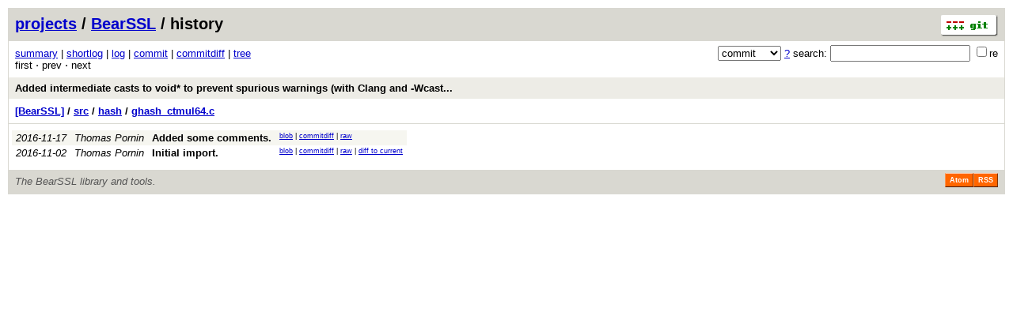

--- FILE ---
content_type: application/xhtml+xml; charset=utf-8
request_url: https://bearssl.org/gitweb/?p=BearSSL;a=history;f=src/hash/ghash_ctmul64.c;h=a46f16fee977f6102abea7f7bcdf169a013c3e8e;hb=8e86598b33f9df81d1f77d6cc32568d9ae119d67
body_size: 6398
content:
<?xml version="1.0" encoding="utf-8"?>
<!DOCTYPE html PUBLIC "-//W3C//DTD XHTML 1.0 Strict//EN" "http://www.w3.org/TR/xhtml1/DTD/xhtml1-strict.dtd">
<html xmlns="http://www.w3.org/1999/xhtml" xml:lang="en-US" lang="en-US">
<!-- git web interface version 2.17.1, (C) 2005-2006, Kay Sievers <kay.sievers@vrfy.org>, Christian Gierke -->
<!-- git core binaries version 2.17.1 -->
<head>
<meta http-equiv="content-type" content="application/xhtml+xml; charset=utf-8"/>
<meta name="generator" content="gitweb/2.17.1 git/2.17.1"/>
<meta name="robots" content="index, nofollow"/>
<title>_ Git - BearSSL/history - src/hash/ghash_ctmul64.c</title>
<base href="https://bearssl.org/gitweb/" />
<link rel="stylesheet" type="text/css" href="static/gitweb.css"/>
<link rel="alternate" title="BearSSL - history of src/hash/ghash_ctmul64.c - RSS feed" href="/gitweb/?p=BearSSL;a=rss;f=src/hash/ghash_ctmul64.c" type="application/rss+xml" />
<link rel="alternate" title="BearSSL - history of src/hash/ghash_ctmul64.c - RSS feed (no merges)" href="/gitweb/?p=BearSSL;a=rss;f=src/hash/ghash_ctmul64.c;opt=--no-merges" type="application/rss+xml" />
<link rel="alternate" title="BearSSL - history of src/hash/ghash_ctmul64.c - Atom feed" href="/gitweb/?p=BearSSL;a=atom;f=src/hash/ghash_ctmul64.c" type="application/atom+xml" />
<link rel="alternate" title="BearSSL - history of src/hash/ghash_ctmul64.c - Atom feed (no merges)" href="/gitweb/?p=BearSSL;a=atom;f=src/hash/ghash_ctmul64.c;opt=--no-merges" type="application/atom+xml" />
<link rel="shortcut icon" href="static/git-favicon.png" type="image/png" />
</head>
<body>
<div class="page_header">
<a href="http://git-scm.com/" title="git homepage"><img alt="git" class="logo" height="27" src="static/git-logo.png" width="72" /></a><a href="/gitweb/">projects</a> / <a href="/gitweb/?p=BearSSL;a=summary">BearSSL</a> / history
</div>
<form method="get" action="/gitweb/" enctype="multipart/form-data"><div class="search">
<input name="p" type="hidden" value="BearSSL" />
<input name="a" type="hidden" value="search" />
<input name="h" type="hidden" value="8e86598b33f9df81d1f77d6cc32568d9ae119d67" />
<select name="st" >
<option selected="selected" value="commit">commit</option>
<option value="grep">grep</option>
<option value="author">author</option>
<option value="committer">committer</option>
<option value="pickaxe">pickaxe</option>
</select> <a href="/gitweb/?p=BearSSL;a=search_help" title="search help">?</a> search:
<input type="text" name="s"  />
<span title="Extended regular expression"><label><input type="checkbox" name="sr" value="1" />re</label></span></div>
</form>
<div class="page_nav">
<a href="/gitweb/?p=BearSSL;a=summary">summary</a> | <a href="/gitweb/?p=BearSSL;a=shortlog">shortlog</a> | <a href="/gitweb/?p=BearSSL;a=log">log</a> | <a href="/gitweb/?p=BearSSL;a=commit;h=a46f16fee977f6102abea7f7bcdf169a013c3e8e">commit</a> | <a href="/gitweb/?p=BearSSL;a=commitdiff;h=a46f16fee977f6102abea7f7bcdf169a013c3e8e">commitdiff</a> | <a href="/gitweb/?p=BearSSL;a=tree;h=a46f16fee977f6102abea7f7bcdf169a013c3e8e;hb=a46f16fee977f6102abea7f7bcdf169a013c3e8e">tree</a><br/>
first &sdot; prev &sdot; next<br/>
</div>
<div class="header">
<a class="title" href="/gitweb/?p=BearSSL;a=commit;h=8e86598b33f9df81d1f77d6cc32568d9ae119d67">Added intermediate casts to void* to prevent spurious warnings (with Clang and -Wcast... </a>
</div>
<div class="page_path"><a href="/gitweb/?p=BearSSL;a=tree;hb=8e86598b33f9df81d1f77d6cc32568d9ae119d67" title="tree root">[BearSSL]</a> / <a href="/gitweb/?p=BearSSL;a=tree;f=src;hb=8e86598b33f9df81d1f77d6cc32568d9ae119d67" title="src">src</a> / <a href="/gitweb/?p=BearSSL;a=tree;f=src/hash;hb=8e86598b33f9df81d1f77d6cc32568d9ae119d67" title="src/hash">hash</a> / <a href="/gitweb/?p=BearSSL;a=blob_plain;f=src/hash/ghash_ctmul64.c;hb=8e86598b33f9df81d1f77d6cc32568d9ae119d67" title="src/hash/ghash_ctmul64.c">ghash_ctmul64.c</a><br/></div>
<table class="history">
<tr class="dark">
<td title="9 years ago"><i>2016-11-17</i></td>
<td class="author"><a class="list" href="/gitweb/?p=BearSSL;a=search;h=a46f16fee977f6102abea7f7bcdf169a013c3e8e;s=Thomas+Pornin;st=author" title="Search for commits authored by Thomas Pornin">Thomas Pornin</a></td><td><a class="list subject" href="/gitweb/?p=BearSSL;a=commit;h=e8929ff27fc85d9a72717f33793c85c3e6e64edf">Added some comments.</a></td>
<td class="link"><a href="/gitweb/?p=BearSSL;a=blob;f=src/hash/ghash_ctmul64.c;hb=e8929ff27fc85d9a72717f33793c85c3e6e64edf">blob</a> | <a href="/gitweb/?p=BearSSL;a=commitdiff;h=e8929ff27fc85d9a72717f33793c85c3e6e64edf">commitdiff</a> | <a href="/gitweb/?p=BearSSL;a=blob_plain;f=src/hash/ghash_ctmul64.c;hb=e8929ff27fc85d9a72717f33793c85c3e6e64edf">raw</a></td>
</tr>
<tr class="light">
<td title="9 years ago"><i>2016-11-02</i></td>
<td class="author"><a class="list" href="/gitweb/?p=BearSSL;a=search;h=a46f16fee977f6102abea7f7bcdf169a013c3e8e;s=Thomas+Pornin;st=author" title="Search for commits authored by Thomas Pornin">Thomas Pornin</a></td><td><a class="list subject" href="/gitweb/?p=BearSSL;a=commit;h=3210f38e0491b39aec1ef419cb4114e9483089fb">Initial import.</a></td>
<td class="link"><a href="/gitweb/?p=BearSSL;a=blob;f=src/hash/ghash_ctmul64.c;hb=3210f38e0491b39aec1ef419cb4114e9483089fb">blob</a> | <a href="/gitweb/?p=BearSSL;a=commitdiff;h=3210f38e0491b39aec1ef419cb4114e9483089fb">commitdiff</a> | <a href="/gitweb/?p=BearSSL;a=blob_plain;f=src/hash/ghash_ctmul64.c;hb=3210f38e0491b39aec1ef419cb4114e9483089fb">raw</a> | <a href="/gitweb/?p=BearSSL;a=blobdiff;f=src/hash/ghash_ctmul64.c;h=a46f16fee977f6102abea7f7bcdf169a013c3e8e;hp=7819d7f80180a40f2402d5545c2d80842a8a49b5;hb=8e86598b33f9df81d1f77d6cc32568d9ae119d67;hpb=3210f38e0491b39aec1ef419cb4114e9483089fb">diff to current</a></td>
</tr>
<tr>
<td colspan="4"></td>
</tr>
</table>
<div class="page_footer">
<div class="page_footer_text">The BearSSL library and tools.</div>
<a class="rss_logo" href="/gitweb/?p=BearSSL;a=rss;f=src/hash/ghash_ctmul64.c" title="history of src/hash/ghash_ctmul64.c RSS feed">RSS</a>
<a class="rss_logo" href="/gitweb/?p=BearSSL;a=atom;f=src/hash/ghash_ctmul64.c" title="history of src/hash/ghash_ctmul64.c Atom feed">Atom</a>
</div>
<script type="text/javascript" src="static/gitweb.js"></script>
<script type="text/javascript">
window.onload = function () {
	var tz_cookie = { name: 'gitweb_tz', expires: 14, path: '/' };
	onloadTZSetup('local', tz_cookie, 'datetime');
};
</script>
</body>
</html>